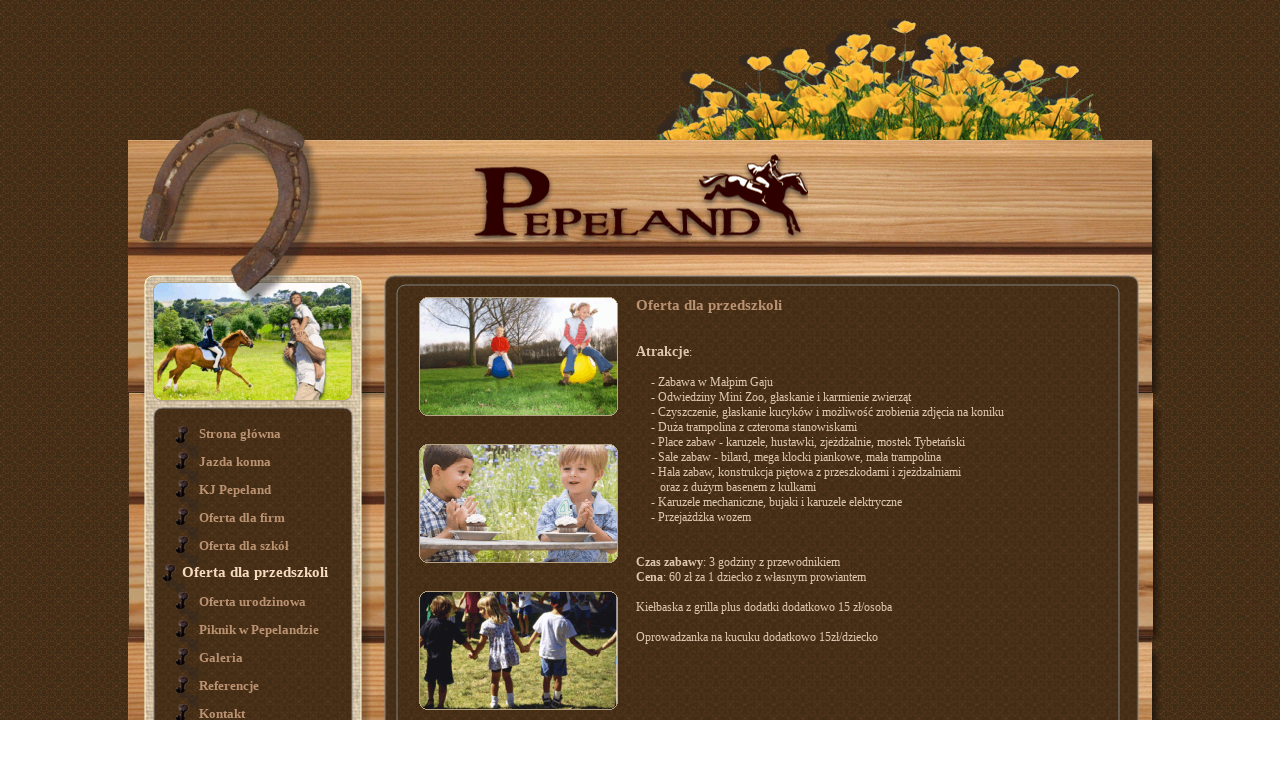

--- FILE ---
content_type: text/html
request_url: http://pepeland.pl/oferta-dla-przedszkoli.html
body_size: 2744
content:
<!DOCTYPE HTML PUBLIC "-//W3C//DTD HTML 4.01 Transitional//EN">
<html>
<head>
<meta http-equiv="Content-Type" content="text/html; charset=ISO-8859-2">
<meta http-equiv="Content-Language" content="pl">
<meta name="keywords" content="pepeland, rozrywka, przedszkola, przedszkola, dzieci, dziecko, dorosli, dorośli, rodzice, zjeżdżalnia, plac zabaw, konie, jazda konna, stajnia, skoki, przez przeszkody, szkoła podstawowa, huśtawki, huśtawka, most tybetanski, mini zoo" /> 
<title>Pepeland - Nietypowe Miasteczko Rekreacji i Klub Jeździecki</title>
<meta name="robots" content="index,follow">
<style type="text/css">
div#container
{
   width: 1024px;
   position: relative;
   margin-top: 0px;
   margin-left: auto;
   margin-right: auto;
   text-align: left;
}
body
{
   text-align: center;
   margin: 0;
}
</style>
<style type="text/css">
a.style1:link
{
   color: #BA9171;
   font-weight: bold;
   text-decoration: none;
}
a.style1:visited
{
   color: #DDC6B0;
   font-weight: bold;
   text-decoration: none;
}
a.style1:active
{
   color: #F6DBBE;
   font-weight: bold;
   text-decoration: none;
}
a.style1:hover
{
   color: #DDC6B0;
   font-weight: bold;
   text-decoration: none;
}
</style>

<script type="text/javascript">

  var _gaq = _gaq || [];
  _gaq.push(['_setAccount', 'UA-31959672-1']);
  _gaq.push(['_trackPageview']);

  (function() {
    var ga = document.createElement('script'); ga.type = 'text/javascript'; ga.async = true;
    ga.src = ('https:' == document.location.protocol ? 'https://ssl' : 'http://www') + '.google-analytics.com/ga.js';
    var s = document.getElementsByTagName('script')[0]; s.parentNode.insertBefore(ga, s);
  })();

</script>

</head>
<body background="images/background_01.gif" bgcolor="#FFFFFF" text="#000000">
<div id="container">
<div id="wb_Image2" style="overflow:hidden;position:absolute;left:529px;top:13px;z-index:0" align="left">
<img src="images/kwiaty_zolte_04.gif" id="Image2" alt="" align="top" border="0" style="width:450px;height:130px;"></div>
<div id="wb_Image15" style="overflow:hidden;position:absolute;left:0px;top:637px;z-index:1" align="left">
<img src="images/img0044.png" id="Image15" alt="" align="top" border="0" style="width:1033px;height:172px;"></div>
<div id="wb_Image4" style="overflow:hidden;position:absolute;left:1px;top:393px;z-index:2" align="left">
<img src="images/img0001.png" id="Image4" alt="" align="top" border="0" style="width:1033px;height:252px;"></div>
<div id="wb_Image3" style="overflow:hidden;position:absolute;left:0px;top:140px;z-index:3" align="left">
<img src="images/img0001.png" id="Image3" alt="" align="top" border="0" style="width:1033px;height:261px;"></div>
<div id="wb_Shape3" style="position:absolute;left:256px;top:275px;width:755px;height:500px;z-index:4" align="center">
<img src="images/img0010.png" id="Shape3" align="top" alt="" title="" border="0" width="755" height="500"></div>
<div id="wb_Shape1" style="position:absolute;left:268px;top:284px;width:724px;height:465px;z-index:5" align="center">
<img src="images/img0010.png" id="Shape1" align="top" alt="" title="" border="0" width="724" height="465"></div>
<div id="wb_Image6" style="overflow:hidden;position:absolute;left:340px;top:154px;z-index:6" align="left">
<img src="images/logo_male.png" id="Image6" alt="" align="top" border="0" style="width:340px;height:98px;"></div>
<div id="wb_Text11" style="position:absolute;left:508px;top:297px;width:461px;height:416px;z-index:7" align="left">
<font style="font-size:15px" color="#BA9171" face="Tahoma"><b>Oferta dla przedszkoli<br>
</b></font><font style="font-size:12px" color="#DDC6B0" face="Tahoma"><br>
<br>
<font style="font-size:14px"><b>Atrakcje</b></font>:<br>
<br>
&nbsp;&nbsp;&nbsp;&nbsp; - Zabawa w Małpim Gaju<br>
&nbsp;&nbsp;&nbsp;&nbsp; - Odwiedziny Mini Zoo, głaskanie i karmienie zwierz&#261;t<br>
&nbsp;&nbsp;&nbsp;&nbsp; - Czyszczenie, głaskanie kucyk&#243;w i mo&#380;liwo&#347;&#263; zrobienia zdj&#281;cia na koniku<br>
&nbsp;&nbsp;&nbsp;&nbsp; - Du&#380;a trampolina z czteroma stanowiskami<br>
&nbsp;&nbsp;&nbsp;&nbsp; - Place zabaw - karuzele, hustawki, zje&#380;d&#380;alnie, mostek Tybetański<br>
&nbsp;&nbsp;&nbsp;&nbsp; - Sale zabaw - bilard, mega klocki piankowe, mała trampolina<br>
&nbsp;&nbsp;&nbsp;&nbsp; - Hala zabaw, konstrukcja pi&#281;towa z przeszkodami i zje&#380;dzalniami<br>
&nbsp;&nbsp;&nbsp;&nbsp;&nbsp;&nbsp;&nbsp;   oraz z du&#380;ym basenem z kulkami<br>
&nbsp;&nbsp;&nbsp;&nbsp; - Karuzele mechaniczne, bujaki i karuzele elektryczne<br>
&nbsp;&nbsp;&nbsp;&nbsp; - Przejażdżka wozem<br>
&nbsp;&nbsp;&nbsp;&nbsp;<br>
<br>
<b>Czas zabawy</b>: 3 godziny z przewodnikiem<br>
<b>Cena</b>: 60 zł za 1 dziecko z własnym prowiantem<br>
<br>
Kiełbaska z grilla plus dodatki dodatkowo 15 zł/osoba<br>
<br>
Oprowadzanka na kucuku dodatkowo 15zł/dziecko<br>
<br>
<br>
</font><font style="font-size:11px" color="#000000" face="Arial"><br>
</font>

</div>

<div id="wb_Shape7" style="position:absolute;left:291px;top:297px;width:200px;height:120px;z-index:8" align="center">
<img src="images/img0085.gif" id="Shape7" align="top" alt="" title="" border="0" width="200" height="120"></div>
<div id="wb_Shape5" style="position:absolute;left:291px;top:444px;width:200px;height:120px;z-index:9" align="center">
<img src="images/img0086.gif" id="Shape5" align="top" alt="" title="" border="0" width="200" height="120"></div>
<div id="wb_Shape9" style="position:absolute;left:291px;top:591px;width:200px;height:120px;z-index:10" align="center">
<img src="images/img0087.gif" id="Shape9" align="top" alt="" title="" border="0" width="200" height="120"></div>
<div id="wb_Shape4" style="position:absolute;left:16px;top:275px;width:227px;height:500px;z-index:11" align="center">
<img src="images/img0008.png" id="Shape4" align="top" alt="" title="" border="0" width="227" height="500"></div>
<div id="wb_Shape2" style="position:absolute;left:25px;top:282px;width:200px;height:120px;z-index:12" align="center">
<img src="images/img0015.gif" id="Shape2" align="top" alt="" title="" border="0" width="200" height="120"></div>
<div id="wb_Image1" style="overflow:hidden;position:absolute;left:3px;top:103px;z-index:13" align="left">
<img src="images/podkowa.png" id="Image1" alt="" align="top" border="0" style="width:198px;height:211px;"></div>
<div id="wb_Shape8" style="position:absolute;left:25px;top:407px;width:200px;height:342px;z-index:14" align="center">
<img src="images/img0012.png" id="Shape8" align="top" alt="" title="" border="0" width="200" height="342"></div>
<div id="wb_Image7" style="overflow:hidden;position:absolute;left:46px;top:451px;z-index:15" align="left">
<img src="images/gwozdz.png" id="Image7" alt="" align="top" border="0" style="width:29px;height:40px;"></div>
<div id="wb_Image8" style="overflow:hidden;position:absolute;left:46px;top:479px;z-index:16" align="left">
<img src="images/gwozdz.png" id="Image8" alt="" align="top" border="0" style="width:29px;height:40px;"></div>
<div id="wb_Image9" style="overflow:hidden;position:absolute;left:46px;top:507px;z-index:17" align="left">
<img src="images/gwozdz.png" id="Image9" alt="" align="top" border="0" style="width:29px;height:40px;"></div>
<div id="wb_Image10" style="overflow:hidden;position:absolute;left:46px;top:535px;z-index:18" align="left">
<img src="images/gwozdz.png" id="Image10" alt="" align="top" border="0" style="width:29px;height:40px;"></div>
<div id="wb_Text1" style="position:absolute;left:71px;top:482px;width:148px;height:16px;z-index:19" align="left">
<font style="font-size:13px" color="#F6DBBE" face="Tahoma"><a href="http://pepeland.pl/klub-jezdziecki-sportowy.html" class="style1">KJ Pepeland</a></font></div>
<div id="wb_Text3" style="position:absolute;left:71px;top:538px;width:148px;height:16px;z-index:20" align="left">
<font style="font-size:13px" color="#F6DBBE" face="Tahoma"><a href="http://pepeland.pl/oferta-dla-szkol.html" class="style1">Oferta dla szkół</a></font></div>
<div id="wb_Text4" style="position:absolute;left:71px;top:650px;width:148px;height:16px;z-index:21" align="left">
<font style="font-size:13px" color="#F6DBBE" face="Tahoma"><a href="http://pepeland.pl/galeria.html" class="style1">Galeria</a></font></div>
<div id="wb_Text5" style="position:absolute;left:71px;top:678px;width:148px;height:16px;z-index:22" align="left">
<font style="font-size:13px" color="#F6DBBE" face="Tahoma"><a href="http://pepeland.pl/referencje.html" class="style1">Referencje</a></font></div>
<div id="wb_Text6" style="position:absolute;left:71px;top:706px;width:148px;height:16px;z-index:23" align="left">
<font style="font-size:13px" color="#F6DBBE" face="Tahoma"><a href="http://pepeland.pl/kontakt.html" class="style1">Kontakt</a></font></div>
<div id="wb_Text7" style="position:absolute;left:54px;top:564px;width:177px;height:18px;z-index:24" align="left">
<font style="font-size:15px" color="#F6DBBE" face="Tahoma"><b>Oferta dla przedszkoli</b></font></div>
<div id="wb_Text8" style="position:absolute;left:71px;top:594px;width:148px;height:16px;z-index:25" align="left">
<font style="font-size:13px" color="#F6DBBE" face="Tahoma"><a href="http://pepeland.pl/urodziny-w-pepelandzie.html" class="style1">Oferta urodzinowa</a></font></div>
<div id="wb_Text9" style="position:absolute;left:71px;top:622px;width:148px;height:16px;z-index:26" align="left">
<font style="font-size:13px" color="#F6DBBE" face="Tahoma"><a href="http://pepeland.pl/piknik-w-pepelandzie.html" class="style1">Piknik w Pepelandzie</a></font></div>
<div id="wb_Text10" style="position:absolute;left:71px;top:510px;width:148px;height:16px;z-index:27" align="left">
<font style="font-size:13px" color="#F6DBBE" face="Tahoma"><a href="http://pepeland.pl/oferta-dla-firm.html" class="style1">Oferta dla firm</a></font></div>
<div id="wb_Text12" style="position:absolute;left:71px;top:454px;width:148px;height:16px;z-index:28" align="left">
<font style="font-size:13px" color="#F6DBBE" face="Tahoma"><a href="http://pepeland.pl/klub-jezdziecki.html" class="style1">Jazda konna</a></font></div>
<div id="wb_Image11" style="overflow:hidden;position:absolute;left:46px;top:647px;z-index:29" align="left">
<img src="images/gwozdz.png" id="Image11" alt="" align="top" border="0" style="width:29px;height:40px;"></div>
<div id="wb_Image12" style="overflow:hidden;position:absolute;left:33px;top:563px;z-index:30" align="left">
<img src="images/gwozdz.png" id="Image12" alt="" align="top" border="0" style="width:29px;height:40px;"></div>
<div id="wb_Image13" style="overflow:hidden;position:absolute;left:46px;top:591px;z-index:31" align="left">
<img src="images/gwozdz.png" id="Image13" alt="" align="top" border="0" style="width:29px;height:40px;"></div>
<div id="wb_Image14" style="overflow:hidden;position:absolute;left:46px;top:619px;z-index:32" align="left">
<img src="images/gwozdz.png" id="Image14" alt="" align="top" border="0" style="width:29px;height:40px;"></div>
<div id="wb_Image16" style="overflow:hidden;position:absolute;left:46px;top:675px;z-index:33" align="left">
<img src="images/gwozdz.png" id="Image16" alt="" align="top" border="0" style="width:29px;height:40px;"></div>
<div id="wb_Image17" style="overflow:hidden;position:absolute;left:46px;top:703px;z-index:34" align="left">
<img src="images/gwozdz.png" id="Image17" alt="" align="top" border="0" style="width:29px;height:40px;"></div>
<div id="wb_Image18" style="overflow:hidden;position:absolute;left:46px;top:425px;z-index:35" align="left">
<img src="images/gwozdz.png" id="Image18" alt="" align="top" border="0" style="width:29px;height:40px;"></div>
<div id="wb_Text13" style="position:absolute;left:71px;top:426px;width:148px;height:16px;z-index:36" align="left">
<font style="font-size:13px" color="#DDC6B0" face="Tahoma"><b><a href="http://pepeland.pl" class="style1">Strona główna</a></b></font></div>
</div>
</body>
</html>